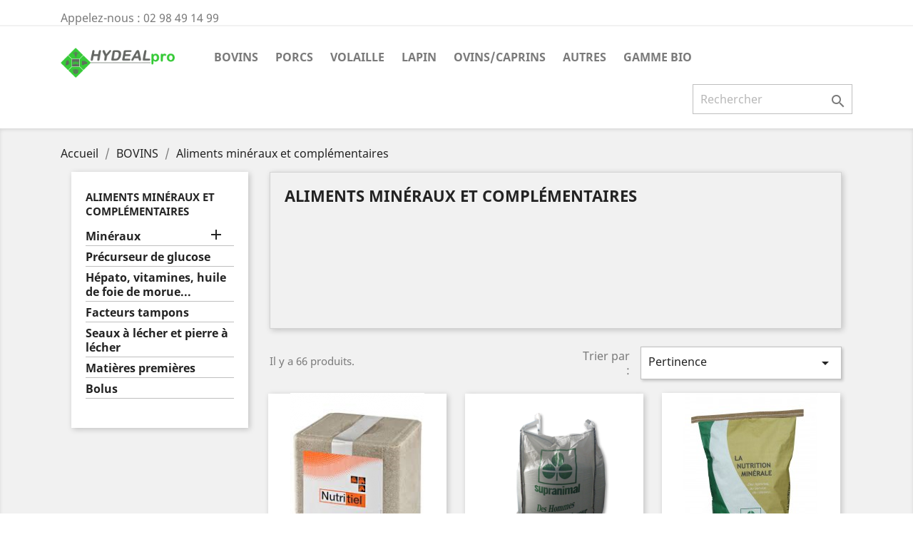

--- FILE ---
content_type: text/html; charset=utf-8
request_url: https://hydealpro.fr/36-aliments-mineraux-et-complementaires
body_size: 10817
content:
<!doctype html>
<html lang="fr">

  <head>
    
      
  <meta charset="utf-8">


  <meta http-equiv="x-ua-compatible" content="ie=edge">



  <title>Aliments minéraux et complémentaires</title>
  <meta name="description" content="">
  <meta name="keywords" content="">
        <link rel="canonical" href="https://hydealpro.fr/36-aliments-mineraux-et-complementaires">
    
                  <link rel="alternate" href="https://hydealpro.fr/36-aliments-mineraux-et-complementaires" hreflang="fr">
        



  <meta name="viewport" content="width=device-width, initial-scale=1">



  <link rel="icon" type="image/vnd.microsoft.icon" href="/img/favicon.ico?1595603155">
  <link rel="shortcut icon" type="image/x-icon" href="/img/favicon.ico?1595603155">



    <link rel="stylesheet" href="https://hydealpro.fr/themes/classic/assets/css/theme.css" type="text/css" media="all">
  <link rel="stylesheet" href="https://hydealpro.fr/modules/blockreassurance/views/dist/front.css" type="text/css" media="all">
  <link rel="stylesheet" href="https://hydealpro.fr/modules/ps_facetedsearch/views/dist/front.css" type="text/css" media="all">
  <link rel="stylesheet" href="https://hydealpro.fr/js/jquery/ui/themes/base/minified/jquery-ui.min.css" type="text/css" media="all">
  <link rel="stylesheet" href="https://hydealpro.fr/js/jquery/ui/themes/base/minified/jquery.ui.theme.min.css" type="text/css" media="all">
  <link rel="stylesheet" href="https://hydealpro.fr/modules/ps_imageslider/css/homeslider.css" type="text/css" media="all">
  <link rel="stylesheet" href="https://hydealpro.fr/themes/classic/assets/css/custom.css" type="text/css" media="all">




  

  <script type="text/javascript">
        var prestashop = {"cart":{"products":[],"totals":{"total":{"type":"total","label":"Total","amount":0,"value":"0,00\u00a0\u20ac"},"total_including_tax":{"type":"total","label":"Total TTC","amount":0,"value":"0,00\u00a0\u20ac"},"total_excluding_tax":{"type":"total","label":"Total HT :","amount":0,"value":"0,00\u00a0\u20ac"}},"subtotals":{"products":{"type":"products","label":"Sous-total","amount":0,"value":"0,00\u00a0\u20ac"},"discounts":null,"shipping":{"type":"shipping","label":"Livraison","amount":0,"value":"gratuit"},"tax":null},"products_count":0,"summary_string":"0 articles","vouchers":{"allowed":0,"added":[]},"discounts":[],"minimalPurchase":0,"minimalPurchaseRequired":""},"currency":{"name":"Euro","iso_code":"EUR","iso_code_num":"978","sign":"\u20ac"},"customer":{"lastname":null,"firstname":null,"email":null,"birthday":null,"newsletter":null,"newsletter_date_add":null,"optin":null,"website":null,"company":null,"siret":null,"ape":null,"is_logged":false,"gender":{"type":null,"name":null},"addresses":[]},"language":{"name":"Fran\u00e7ais (French)","iso_code":"fr","locale":"fr-FR","language_code":"fr","is_rtl":"0","date_format_lite":"d\/m\/Y","date_format_full":"d\/m\/Y H:i:s","id":1},"page":{"title":"","canonical":"https:\/\/hydealpro.fr\/36-aliments-mineraux-et-complementaires","meta":{"title":"Aliments min\u00e9raux et compl\u00e9mentaires","description":"","keywords":"","robots":"index"},"page_name":"category","body_classes":{"lang-fr":true,"lang-rtl":false,"country-FR":true,"currency-EUR":true,"layout-left-column":true,"page-category":true,"tax-display-enabled":true,"category-id-36":true,"category-Aliments min\u00e9raux et compl\u00e9mentaires":true,"category-id-parent-32":true,"category-depth-level-3":true},"admin_notifications":[]},"shop":{"name":"Hydealpro","logo":"\/img\/hydealpro-logo-1595603124.jpg","stores_icon":"\/img\/logo_stores.png","favicon":"\/img\/favicon.ico"},"urls":{"base_url":"https:\/\/hydealpro.fr\/","current_url":"https:\/\/hydealpro.fr\/36-aliments-mineraux-et-complementaires","shop_domain_url":"https:\/\/hydealpro.fr","img_ps_url":"https:\/\/hydealpro.fr\/img\/","img_cat_url":"https:\/\/hydealpro.fr\/img\/c\/","img_lang_url":"https:\/\/hydealpro.fr\/img\/l\/","img_prod_url":"https:\/\/hydealpro.fr\/img\/p\/","img_manu_url":"https:\/\/hydealpro.fr\/img\/m\/","img_sup_url":"https:\/\/hydealpro.fr\/img\/su\/","img_ship_url":"https:\/\/hydealpro.fr\/img\/s\/","img_store_url":"https:\/\/hydealpro.fr\/img\/st\/","img_col_url":"https:\/\/hydealpro.fr\/img\/co\/","img_url":"https:\/\/hydealpro.fr\/themes\/classic\/assets\/img\/","css_url":"https:\/\/hydealpro.fr\/themes\/classic\/assets\/css\/","js_url":"https:\/\/hydealpro.fr\/themes\/classic\/assets\/js\/","pic_url":"https:\/\/hydealpro.fr\/upload\/","pages":{"address":"https:\/\/hydealpro.fr\/adresse","addresses":"https:\/\/hydealpro.fr\/adresses","authentication":"https:\/\/hydealpro.fr\/connexion","cart":"https:\/\/hydealpro.fr\/panier","category":"https:\/\/hydealpro.fr\/index.php?controller=category","cms":"https:\/\/hydealpro.fr\/index.php?controller=cms","contact":"https:\/\/hydealpro.fr\/nous-contacter","discount":"https:\/\/hydealpro.fr\/reduction","guest_tracking":"https:\/\/hydealpro.fr\/suivi-commande-invite","history":"https:\/\/hydealpro.fr\/historique-commandes","identity":"https:\/\/hydealpro.fr\/identite","index":"https:\/\/hydealpro.fr\/","my_account":"https:\/\/hydealpro.fr\/mon-compte","order_confirmation":"https:\/\/hydealpro.fr\/confirmation-commande","order_detail":"https:\/\/hydealpro.fr\/index.php?controller=order-detail","order_follow":"https:\/\/hydealpro.fr\/suivi-commande","order":"https:\/\/hydealpro.fr\/commande","order_return":"https:\/\/hydealpro.fr\/index.php?controller=order-return","order_slip":"https:\/\/hydealpro.fr\/avoirs","pagenotfound":"https:\/\/hydealpro.fr\/page-introuvable","password":"https:\/\/hydealpro.fr\/recuperation-mot-de-passe","pdf_invoice":"https:\/\/hydealpro.fr\/index.php?controller=pdf-invoice","pdf_order_return":"https:\/\/hydealpro.fr\/index.php?controller=pdf-order-return","pdf_order_slip":"https:\/\/hydealpro.fr\/index.php?controller=pdf-order-slip","prices_drop":"https:\/\/hydealpro.fr\/promotions","product":"https:\/\/hydealpro.fr\/index.php?controller=product","search":"https:\/\/hydealpro.fr\/recherche","sitemap":"https:\/\/hydealpro.fr\/plan du site","stores":"https:\/\/hydealpro.fr\/magasins","supplier":"https:\/\/hydealpro.fr\/fournisseur","register":"https:\/\/hydealpro.fr\/connexion?create_account=1","order_login":"https:\/\/hydealpro.fr\/commande?login=1"},"alternative_langs":{"fr":"https:\/\/hydealpro.fr\/36-aliments-mineraux-et-complementaires"},"theme_assets":"\/themes\/classic\/assets\/","actions":{"logout":"https:\/\/hydealpro.fr\/?mylogout="},"no_picture_image":{"bySize":{"small_default":{"url":"https:\/\/hydealpro.fr\/img\/p\/fr-default-small_default.jpg","width":98,"height":98},"cart_default":{"url":"https:\/\/hydealpro.fr\/img\/p\/fr-default-cart_default.jpg","width":125,"height":125},"home_default":{"url":"https:\/\/hydealpro.fr\/img\/p\/fr-default-home_default.jpg","width":250,"height":250},"medium_default":{"url":"https:\/\/hydealpro.fr\/img\/p\/fr-default-medium_default.jpg","width":452,"height":452},"large_default":{"url":"https:\/\/hydealpro.fr\/img\/p\/fr-default-large_default.jpg","width":800,"height":800}},"small":{"url":"https:\/\/hydealpro.fr\/img\/p\/fr-default-small_default.jpg","width":98,"height":98},"medium":{"url":"https:\/\/hydealpro.fr\/img\/p\/fr-default-home_default.jpg","width":250,"height":250},"large":{"url":"https:\/\/hydealpro.fr\/img\/p\/fr-default-large_default.jpg","width":800,"height":800},"legend":""}},"configuration":{"display_taxes_label":true,"display_prices_tax_incl":true,"is_catalog":true,"show_prices":true,"opt_in":{"partner":true},"quantity_discount":{"type":"discount","label":"Remise"},"voucher_enabled":0,"return_enabled":0},"field_required":[],"breadcrumb":{"links":[{"title":"Accueil","url":"https:\/\/hydealpro.fr\/"},{"title":"BOVINS","url":"https:\/\/hydealpro.fr\/32-bovins"},{"title":"Aliments min\u00e9raux et compl\u00e9mentaires","url":"https:\/\/hydealpro.fr\/36-aliments-mineraux-et-complementaires"}],"count":3},"link":{"protocol_link":"https:\/\/","protocol_content":"https:\/\/"},"time":1768889863,"static_token":"aaf3d103779c578b0a9252c75d2b1e5e","token":"27745573f74f51f1c6fcba010cea33c5"};
        var psemailsubscription_subscription = "https:\/\/hydealpro.fr\/module\/ps_emailsubscription\/subscription";
        var psr_icon_color = "#F19D76";
      </script>



  <!-- emarketing start -->


<!-- emarketing end -->
<script type="text/javascript">
	(window.gaDevIds=window.gaDevIds||[]).push('d6YPbH');
	(function(i,s,o,g,r,a,m){i['GoogleAnalyticsObject']=r;i[r]=i[r]||function(){
	(i[r].q=i[r].q||[]).push(arguments)},i[r].l=1*new Date();a=s.createElement(o),
	m=s.getElementsByTagName(o)[0];a.async=1;a.src=g;m.parentNode.insertBefore(a,m)
	})(window,document,'script','https://www.google-analytics.com/analytics.js','ga');

            ga('create', 'UA-24101223-2', 'auto');
                    ga('set', 'anonymizeIp', true);
                ga('send', 'pageview');
    
    ga('require', 'ec');
</script>





    
  </head>

  <body id="category" class="lang-fr country-fr currency-eur layout-left-column page-category tax-display-enabled category-id-36 category-aliments-mineraux-et-complementaires category-id-parent-32 category-depth-level-3">

    
      
    

    <main>
      
              

      <header id="header">
        
          
  <div class="header-banner">
    
  </div>



  <nav class="header-nav">
    <div class="container">
      <div class="row">
        <div class="hidden-sm-down">
          <div class="col-md-5 col-xs-12">
            <div id="_desktop_contact_link">
  <div id="contact-link">
                Appelez-nous : <span>02 98 49 14 99</span>
      </div>
</div>

          </div>
          <div class="col-md-7 right-nav">
              <div id="_desktop_user_info">
  <div class="user-info">
          <a
        href="https://hydealpro.fr/mon-compte"
        title="Identifiez-vous"
        rel="nofollow"
      >
        <i class="material-icons">&#xE7FF;</i>
        <span class="hidden-sm-down">Connexion</span>
      </a>
      </div>
</div>

          </div>
        </div>
        <div class="hidden-md-up text-sm-center mobile">
          <div class="float-xs-left" id="menu-icon">
            <i class="material-icons d-inline">&#xE5D2;</i>
          </div>
          <div class="float-xs-right" id="_mobile_cart"></div>
          <div class="float-xs-right" id="_mobile_user_info"></div>
          <div class="top-logo" id="_mobile_logo"></div>
          <div class="clearfix"></div>
        </div>
      </div>
    </div>
  </nav>



  <div class="header-top">
    <div class="container">
       <div class="row">
        <div class="col-md-2 hidden-sm-down" id="_desktop_logo">
                            <a href="https://hydealpro.fr/">
                  <img class="logo img-responsive" src="/img/hydealpro-logo-1595603124.jpg" alt="Hydealpro">
                </a>
                    </div>
        <div class="col-md-10 col-sm-12 position-static">
          

<div class="menu js-top-menu position-static hidden-sm-down" id="_desktop_top_menu">
    
          <ul class="top-menu" id="top-menu" data-depth="0">
                    <li class="category" id="category-32">
                          <a
                class="dropdown-item"
                href="https://hydealpro.fr/32-bovins" data-depth="0"
                              >
                                                                      <span class="float-xs-right hidden-md-up">
                    <span data-target="#top_sub_menu_52013" data-toggle="collapse" class="navbar-toggler collapse-icons">
                      <i class="material-icons add">&#xE313;</i>
                      <i class="material-icons remove">&#xE316;</i>
                    </span>
                  </span>
                                BOVINS
              </a>
                            <div  class="popover sub-menu js-sub-menu collapse" id="top_sub_menu_52013">
                
          <ul class="top-menu"  data-depth="1">
                    <li class="category" id="category-21">
                          <a
                class="dropdown-item dropdown-submenu"
                href="https://hydealpro.fr/21-hygiene" data-depth="1"
                              >
                                                                      <span class="float-xs-right hidden-md-up">
                    <span data-target="#top_sub_menu_94314" data-toggle="collapse" class="navbar-toggler collapse-icons">
                      <i class="material-icons add">&#xE313;</i>
                      <i class="material-icons remove">&#xE316;</i>
                    </span>
                  </span>
                                Hygiène
              </a>
                            <div  class="collapse" id="top_sub_menu_94314">
                
          <ul class="top-menu"  data-depth="2">
                    <li class="category" id="category-20">
                          <a
                class="dropdown-item"
                href="https://hydealpro.fr/20-hygiene-des-mains" data-depth="2"
                              >
                                Hygiène des mains
              </a>
                          </li>
                    <li class="category" id="category-30">
                          <a
                class="dropdown-item"
                href="https://hydealpro.fr/30-trayons-avant-et-apres-traite" data-depth="2"
                              >
                                Trayons avant et après traite
              </a>
                          </li>
                    <li class="category" id="category-38">
                          <a
                class="dropdown-item"
                href="https://hydealpro.fr/38-machine-et-robot-de-traite" data-depth="2"
                              >
                                Machine et robot de traite
              </a>
                          </li>
                    <li class="category" id="category-50">
                          <a
                class="dropdown-item"
                href="https://hydealpro.fr/50-hygiene-et-desinfection-des-batiments" data-depth="2"
                              >
                                Hygiène et désinfection des bâtiments
              </a>
                          </li>
                    <li class="category" id="category-22">
                          <a
                class="dropdown-item"
                href="https://hydealpro.fr/22-assechants" data-depth="2"
                              >
                                Asséchants
              </a>
                          </li>
              </ul>
    
              </div>
                          </li>
                    <li class="category current " id="category-36">
                          <a
                class="dropdown-item dropdown-submenu"
                href="https://hydealpro.fr/36-aliments-mineraux-et-complementaires" data-depth="1"
                              >
                                                                      <span class="float-xs-right hidden-md-up">
                    <span data-target="#top_sub_menu_39847" data-toggle="collapse" class="navbar-toggler collapse-icons">
                      <i class="material-icons add">&#xE313;</i>
                      <i class="material-icons remove">&#xE316;</i>
                    </span>
                  </span>
                                Aliments minéraux et complémentaires
              </a>
                            <div  class="collapse" id="top_sub_menu_39847">
                
          <ul class="top-menu"  data-depth="2">
                    <li class="category" id="category-24">
                          <a
                class="dropdown-item"
                href="https://hydealpro.fr/24-mineraux" data-depth="2"
                              >
                                                                      <span class="float-xs-right hidden-md-up">
                    <span data-target="#top_sub_menu_66864" data-toggle="collapse" class="navbar-toggler collapse-icons">
                      <i class="material-icons add">&#xE313;</i>
                      <i class="material-icons remove">&#xE316;</i>
                    </span>
                  </span>
                                Minéraux
              </a>
                            <div  class="collapse" id="top_sub_menu_66864">
                
          <ul class="top-menu"  data-depth="3">
                    <li class="category" id="category-132">
                          <a
                class="dropdown-item"
                href="https://hydealpro.fr/132-gamme-eco" data-depth="3"
                              >
                                Gamme ECO
              </a>
                          </li>
                    <li class="category" id="category-133">
                          <a
                class="dropdown-item"
                href="https://hydealpro.fr/133-gamme-hp" data-depth="3"
                              >
                                Gamme HP
              </a>
                          </li>
                    <li class="category" id="category-134">
                          <a
                class="dropdown-item"
                href="https://hydealpro.fr/134-gamme-perf" data-depth="3"
                              >
                                Gamme PERF
              </a>
                          </li>
              </ul>
    
              </div>
                          </li>
                    <li class="category" id="category-44">
                          <a
                class="dropdown-item"
                href="https://hydealpro.fr/44-precurseur-de-glucose" data-depth="2"
                              >
                                Précurseur de glucose
              </a>
                          </li>
                    <li class="category" id="category-12">
                          <a
                class="dropdown-item"
                href="https://hydealpro.fr/12-hepato-vitamines-huile-de-foie-de-morue" data-depth="2"
                              >
                                Hépato, vitamines, huile de foie de morue...
              </a>
                          </li>
                    <li class="category" id="category-17">
                          <a
                class="dropdown-item"
                href="https://hydealpro.fr/17-facteurs-tampons" data-depth="2"
                              >
                                Facteurs tampons
              </a>
                          </li>
                    <li class="category" id="category-15">
                          <a
                class="dropdown-item"
                href="https://hydealpro.fr/15-seaux-a-lecher-et-pierre-a-lecher" data-depth="2"
                              >
                                Seaux à lécher et pierre à lécher
              </a>
                          </li>
                    <li class="category" id="category-29">
                          <a
                class="dropdown-item"
                href="https://hydealpro.fr/29-matieres-premieres" data-depth="2"
                              >
                                Matières premières
              </a>
                          </li>
                    <li class="category" id="category-27">
                          <a
                class="dropdown-item"
                href="https://hydealpro.fr/27-bolus" data-depth="2"
                              >
                                Bolus
              </a>
                          </li>
              </ul>
    
              </div>
                          </li>
                    <li class="category" id="category-99">
                          <a
                class="dropdown-item dropdown-submenu"
                href="https://hydealpro.fr/99-veau" data-depth="1"
                              >
                                Veau
              </a>
                          </li>
                    <li class="category" id="category-11">
                          <a
                class="dropdown-item dropdown-submenu"
                href="https://hydealpro.fr/11-soutien-des-defenses-naturelles" data-depth="1"
                              >
                                Soutien des défenses naturelles
              </a>
                          </li>
                    <li class="category" id="category-33">
                          <a
                class="dropdown-item dropdown-submenu"
                href="https://hydealpro.fr/33-traitement-de-l-eau" data-depth="1"
                              >
                                Traitement de l&#039;eau
              </a>
                          </li>
                    <li class="category" id="category-41">
                          <a
                class="dropdown-item dropdown-submenu"
                href="https://hydealpro.fr/41-soin-des-animaux" data-depth="1"
                              >
                                Soin des animaux
              </a>
                          </li>
                    <li class="category" id="category-18">
                          <a
                class="dropdown-item dropdown-submenu"
                href="https://hydealpro.fr/18-insecticideslarvicides" data-depth="1"
                              >
                                Insecticides/Larvicides
              </a>
                          </li>
              </ul>
    
              </div>
                          </li>
                    <li class="category" id="category-94">
                          <a
                class="dropdown-item"
                href="https://hydealpro.fr/94-porcs" data-depth="0"
                              >
                                                                      <span class="float-xs-right hidden-md-up">
                    <span data-target="#top_sub_menu_84066" data-toggle="collapse" class="navbar-toggler collapse-icons">
                      <i class="material-icons add">&#xE313;</i>
                      <i class="material-icons remove">&#xE316;</i>
                    </span>
                  </span>
                                PORCS
              </a>
                            <div  class="popover sub-menu js-sub-menu collapse" id="top_sub_menu_84066">
                
          <ul class="top-menu"  data-depth="1">
                    <li class="category" id="category-57">
                          <a
                class="dropdown-item dropdown-submenu"
                href="https://hydealpro.fr/57-soins-des-animaux" data-depth="1"
                              >
                                Soins des animaux
              </a>
                          </li>
                    <li class="category" id="category-105">
                          <a
                class="dropdown-item dropdown-submenu"
                href="https://hydealpro.fr/105-hygiene-et-desinfection-des-batiments" data-depth="1"
                              >
                                Hygiène et désinfection des bâtiments
              </a>
                          </li>
                    <li class="category" id="category-106">
                          <a
                class="dropdown-item dropdown-submenu"
                href="https://hydealpro.fr/106-soutien-des-defenses-naturelles" data-depth="1"
                              >
                                Soutien des défenses naturelles
              </a>
                          </li>
                    <li class="category" id="category-107">
                          <a
                class="dropdown-item dropdown-submenu"
                href="https://hydealpro.fr/107-vitamines-hepato" data-depth="1"
                              >
                                Vitamines, hépato
              </a>
                          </li>
                    <li class="category" id="category-108">
                          <a
                class="dropdown-item dropdown-submenu"
                href="https://hydealpro.fr/108-traitement-de-l-eau" data-depth="1"
                              >
                                Traitement de l&#039;eau
              </a>
                          </li>
                    <li class="category" id="category-109">
                          <a
                class="dropdown-item dropdown-submenu"
                href="https://hydealpro.fr/109-insecticideslarvicides" data-depth="1"
                              >
                                Insecticides/Larvicides
              </a>
                          </li>
                    <li class="category" id="category-119">
                          <a
                class="dropdown-item dropdown-submenu"
                href="https://hydealpro.fr/119-assechants" data-depth="1"
                              >
                                Asséchants
              </a>
                          </li>
              </ul>
    
              </div>
                          </li>
                    <li class="category" id="category-37">
                          <a
                class="dropdown-item"
                href="https://hydealpro.fr/37-volaille" data-depth="0"
                              >
                                                                      <span class="float-xs-right hidden-md-up">
                    <span data-target="#top_sub_menu_39981" data-toggle="collapse" class="navbar-toggler collapse-icons">
                      <i class="material-icons add">&#xE313;</i>
                      <i class="material-icons remove">&#xE316;</i>
                    </span>
                  </span>
                                VOLAILLE
              </a>
                            <div  class="popover sub-menu js-sub-menu collapse" id="top_sub_menu_39981">
                
          <ul class="top-menu"  data-depth="1">
                    <li class="category" id="category-100">
                          <a
                class="dropdown-item dropdown-submenu"
                href="https://hydealpro.fr/100-hygiene-et-desinfection-des-batiments" data-depth="1"
                              >
                                Hygiène et désinfection des bâtiments
              </a>
                          </li>
                    <li class="category" id="category-101">
                          <a
                class="dropdown-item dropdown-submenu"
                href="https://hydealpro.fr/101-insecticideslarvicides" data-depth="1"
                              >
                                Insecticides/Larvicides
              </a>
                          </li>
                    <li class="category" id="category-102">
                          <a
                class="dropdown-item dropdown-submenu"
                href="https://hydealpro.fr/102-soutien-des-defenses-naturelles" data-depth="1"
                              >
                                Soutien des défenses naturelles
              </a>
                          </li>
                    <li class="category" id="category-103">
                          <a
                class="dropdown-item dropdown-submenu"
                href="https://hydealpro.fr/103-vitamines-rehydratant" data-depth="1"
                              >
                                Vitamines, réhydratant...
              </a>
                          </li>
                    <li class="category" id="category-104">
                          <a
                class="dropdown-item dropdown-submenu"
                href="https://hydealpro.fr/104-traitement-de-l-eau" data-depth="1"
                              >
                                Traitement de l&#039;eau
              </a>
                          </li>
              </ul>
    
              </div>
                          </li>
                    <li class="category" id="category-95">
                          <a
                class="dropdown-item"
                href="https://hydealpro.fr/95-lapin" data-depth="0"
                              >
                                                                      <span class="float-xs-right hidden-md-up">
                    <span data-target="#top_sub_menu_49318" data-toggle="collapse" class="navbar-toggler collapse-icons">
                      <i class="material-icons add">&#xE313;</i>
                      <i class="material-icons remove">&#xE316;</i>
                    </span>
                  </span>
                                LAPIN
              </a>
                            <div  class="popover sub-menu js-sub-menu collapse" id="top_sub_menu_49318">
                
          <ul class="top-menu"  data-depth="1">
                    <li class="category" id="category-110">
                          <a
                class="dropdown-item dropdown-submenu"
                href="https://hydealpro.fr/110-hygiene-et-desinfection-des-batiments" data-depth="1"
                              >
                                Hygiène et désinfection des bâtiments
              </a>
                          </li>
                    <li class="category" id="category-111">
                          <a
                class="dropdown-item dropdown-submenu"
                href="https://hydealpro.fr/111-soutien-des-defenses-naturelles" data-depth="1"
                              >
                                Soutien des défenses naturelles
              </a>
                          </li>
                    <li class="category" id="category-112">
                          <a
                class="dropdown-item dropdown-submenu"
                href="https://hydealpro.fr/112-soin-des-animaux" data-depth="1"
                              >
                                Soin des animaux
              </a>
                          </li>
                    <li class="category" id="category-113">
                          <a
                class="dropdown-item dropdown-submenu"
                href="https://hydealpro.fr/113-traitement-de-l-eau" data-depth="1"
                              >
                                Traitement de l&#039;eau
              </a>
                          </li>
                    <li class="category" id="category-114">
                          <a
                class="dropdown-item dropdown-submenu"
                href="https://hydealpro.fr/114-insecticideslarvicides" data-depth="1"
                              >
                                Insecticides/Larvicides
              </a>
                          </li>
              </ul>
    
              </div>
                          </li>
                    <li class="category" id="category-96">
                          <a
                class="dropdown-item"
                href="https://hydealpro.fr/96-ovinscaprins" data-depth="0"
                              >
                                                                      <span class="float-xs-right hidden-md-up">
                    <span data-target="#top_sub_menu_22219" data-toggle="collapse" class="navbar-toggler collapse-icons">
                      <i class="material-icons add">&#xE313;</i>
                      <i class="material-icons remove">&#xE316;</i>
                    </span>
                  </span>
                                OVINS/CAPRINS
              </a>
                            <div  class="popover sub-menu js-sub-menu collapse" id="top_sub_menu_22219">
                
          <ul class="top-menu"  data-depth="1">
                    <li class="category" id="category-121">
                          <a
                class="dropdown-item dropdown-submenu"
                href="https://hydealpro.fr/121-hygiene-de-traite-avant-traite-et-apres-traite" data-depth="1"
                              >
                                Hygiène de traite avant traite et après traite
              </a>
                          </li>
                    <li class="category" id="category-115">
                          <a
                class="dropdown-item dropdown-submenu"
                href="https://hydealpro.fr/115-hygiene-et-desinfection-des-batiments" data-depth="1"
                              >
                                Hygiène et désinfection des bâtiments
              </a>
                          </li>
                    <li class="category" id="category-116">
                          <a
                class="dropdown-item dropdown-submenu"
                href="https://hydealpro.fr/116-soutien-des-defenses-naturelles" data-depth="1"
                              >
                                Soutien des défenses naturelles
              </a>
                          </li>
                    <li class="category" id="category-117">
                          <a
                class="dropdown-item dropdown-submenu"
                href="https://hydealpro.fr/117-insecticideslarvicides" data-depth="1"
                              >
                                Insecticides/Larvicides
              </a>
                          </li>
                    <li class="category" id="category-118">
                          <a
                class="dropdown-item dropdown-submenu"
                href="https://hydealpro.fr/118-seaux-a-lecher-et-pierre-a-lecher" data-depth="1"
                              >
                                Seaux à lécher et pierre à lécher
              </a>
                          </li>
                    <li class="category" id="category-120">
                          <a
                class="dropdown-item dropdown-submenu"
                href="https://hydealpro.fr/120-traitement-de-l-eau" data-depth="1"
                              >
                                Traitement de l&#039;eau
              </a>
                          </li>
              </ul>
    
              </div>
                          </li>
                    <li class="category" id="category-97">
                          <a
                class="dropdown-item"
                href="https://hydealpro.fr/97-autres" data-depth="0"
                              >
                                                                      <span class="float-xs-right hidden-md-up">
                    <span data-target="#top_sub_menu_8663" data-toggle="collapse" class="navbar-toggler collapse-icons">
                      <i class="material-icons add">&#xE313;</i>
                      <i class="material-icons remove">&#xE316;</i>
                    </span>
                  </span>
                                AUTRES
              </a>
                            <div  class="popover sub-menu js-sub-menu collapse" id="top_sub_menu_8663">
                
          <ul class="top-menu"  data-depth="1">
                    <li class="category" id="category-10">
                          <a
                class="dropdown-item dropdown-submenu"
                href="https://hydealpro.fr/10-huiles" data-depth="1"
                              >
                                Huiles
              </a>
                          </li>
                    <li class="category" id="category-26">
                          <a
                class="dropdown-item dropdown-submenu"
                href="https://hydealpro.fr/26-dalles-et-toitures" data-depth="1"
                              >
                                dalles et toitures
              </a>
                          </li>
                    <li class="category" id="category-42">
                          <a
                class="dropdown-item dropdown-submenu"
                href="https://hydealpro.fr/42-materiel" data-depth="1"
                              >
                                Matériel
              </a>
                          </li>
                    <li class="category" id="category-63">
                          <a
                class="dropdown-item dropdown-submenu"
                href="https://hydealpro.fr/63-graisses" data-depth="1"
                              >
                                Graisses
              </a>
                          </li>
                    <li class="category" id="category-131">
                          <a
                class="dropdown-item dropdown-submenu"
                href="https://hydealpro.fr/131-conservateurs" data-depth="1"
                              >
                                Conservateurs
              </a>
                          </li>
              </ul>
    
              </div>
                          </li>
                    <li class="category" id="category-98">
                          <a
                class="dropdown-item"
                href="https://hydealpro.fr/98-gamme-bio" data-depth="0"
                              >
                                                                      <span class="float-xs-right hidden-md-up">
                    <span data-target="#top_sub_menu_11900" data-toggle="collapse" class="navbar-toggler collapse-icons">
                      <i class="material-icons add">&#xE313;</i>
                      <i class="material-icons remove">&#xE316;</i>
                    </span>
                  </span>
                                GAMME BIO
              </a>
                            <div  class="popover sub-menu js-sub-menu collapse" id="top_sub_menu_11900">
                
          <ul class="top-menu"  data-depth="1">
                    <li class="category" id="category-122">
                          <a
                class="dropdown-item dropdown-submenu"
                href="https://hydealpro.fr/122-hygiene-et-desinfection-des-batiments" data-depth="1"
                              >
                                Hygiène et désinfection des bâtiments
              </a>
                          </li>
                    <li class="category" id="category-123">
                          <a
                class="dropdown-item dropdown-submenu"
                href="https://hydealpro.fr/123-hygiene-de-traite-avant-traite-et-apres-traite" data-depth="1"
                              >
                                Hygiène de traite avant traite et après traite
              </a>
                          </li>
                    <li class="category" id="category-124">
                          <a
                class="dropdown-item dropdown-submenu"
                href="https://hydealpro.fr/124-soutien-des-defenses-naturelles" data-depth="1"
                              >
                                Soutien des défenses naturelles
              </a>
                          </li>
                    <li class="category" id="category-126">
                          <a
                class="dropdown-item dropdown-submenu"
                href="https://hydealpro.fr/126-traitement-de-l-eau" data-depth="1"
                              >
                                Traitement de l&#039;eau
              </a>
                          </li>
                    <li class="category" id="category-127">
                          <a
                class="dropdown-item dropdown-submenu"
                href="https://hydealpro.fr/127-aliments-mineraux-et-complementaires" data-depth="1"
                              >
                                                                      <span class="float-xs-right hidden-md-up">
                    <span data-target="#top_sub_menu_13124" data-toggle="collapse" class="navbar-toggler collapse-icons">
                      <i class="material-icons add">&#xE313;</i>
                      <i class="material-icons remove">&#xE316;</i>
                    </span>
                  </span>
                                Aliments minéraux et complémentaires
              </a>
                            <div  class="collapse" id="top_sub_menu_13124">
                
          <ul class="top-menu"  data-depth="2">
                    <li class="category" id="category-125">
                          <a
                class="dropdown-item"
                href="https://hydealpro.fr/125-seaux-a-lecher-et-pierre-a-lecher" data-depth="2"
                              >
                                Seaux à lécher et pierre à lécher
              </a>
                          </li>
                    <li class="category" id="category-128">
                          <a
                class="dropdown-item"
                href="https://hydealpro.fr/128-mineraux" data-depth="2"
                              >
                                minéraux
              </a>
                          </li>
                    <li class="category" id="category-129">
                          <a
                class="dropdown-item"
                href="https://hydealpro.fr/129-matieres-premieres" data-depth="2"
                              >
                                Matières premières
              </a>
                          </li>
                    <li class="category" id="category-130">
                          <a
                class="dropdown-item"
                href="https://hydealpro.fr/130-huile-de-foie-de-morue-hepato" data-depth="2"
                              >
                                huile de foie de morue, hépato
              </a>
                          </li>
              </ul>
    
              </div>
                          </li>
              </ul>
    
              </div>
                          </li>
              </ul>
    
    <div class="clearfix"></div>
</div>
<!-- Block search module TOP -->
<div id="search_widget" class="search-widget" data-search-controller-url="//hydealpro.fr/recherche">
	<form method="get" action="//hydealpro.fr/recherche">
		<input type="hidden" name="controller" value="search">
		<input type="text" name="s" value="" placeholder="Rechercher" aria-label="Rechercher">
		<button type="submit">
			<i class="material-icons search">&#xE8B6;</i>
      <span class="hidden-xl-down">Rechercher</span>
		</button>
	</form>
</div>
<!-- /Block search module TOP -->

          <div class="clearfix"></div>
        </div>
      </div>
      <div id="mobile_top_menu_wrapper" class="row hidden-md-up" style="display:none;">
        <div class="js-top-menu mobile" id="_mobile_top_menu"></div>
        <div class="js-top-menu-bottom">
          <div id="_mobile_currency_selector"></div>
          <div id="_mobile_language_selector"></div>
          <div id="_mobile_contact_link"></div>
        </div>
      </div>
    </div>
  </div>
  

        
      </header>

      
        
<aside id="notifications">
  <div class="container">
    
    
    
      </div>
</aside>
      

      <section id="wrapper">
        
        <div class="container">
          
            <nav data-depth="3" class="breadcrumb hidden-sm-down">
  <ol itemscope itemtype="http://schema.org/BreadcrumbList">
    
              
          <li itemprop="itemListElement" itemscope itemtype="http://schema.org/ListItem">
            <a itemprop="item" href="https://hydealpro.fr/">
              <span itemprop="name">Accueil</span>
            </a>
            <meta itemprop="position" content="1">
          </li>
        
              
          <li itemprop="itemListElement" itemscope itemtype="http://schema.org/ListItem">
            <a itemprop="item" href="https://hydealpro.fr/32-bovins">
              <span itemprop="name">BOVINS</span>
            </a>
            <meta itemprop="position" content="2">
          </li>
        
              
          <li itemprop="itemListElement" itemscope itemtype="http://schema.org/ListItem">
            <a itemprop="item" href="https://hydealpro.fr/36-aliments-mineraux-et-complementaires">
              <span itemprop="name">Aliments minéraux et complémentaires</span>
            </a>
            <meta itemprop="position" content="3">
          </li>
        
          
  </ol>
</nav>
          

          
            <div id="left-column" class="col-xs-12 col-sm-4 col-md-3">
                              

<div class="block-categories hidden-sm-down">
  <ul class="category-top-menu">
    <li><a class="text-uppercase h6" href="https://hydealpro.fr/36-aliments-mineraux-et-complementaires">Aliments minéraux et complémentaires</a></li>
    <li>
  <ul class="category-sub-menu"><li data-depth="0"><a href="https://hydealpro.fr/24-mineraux">Minéraux</a><div class="navbar-toggler collapse-icons" data-toggle="collapse" data-target="#exCollapsingNavbar24"><i class="material-icons add">&#xE145;</i><i class="material-icons remove">&#xE15B;</i></div><div class="collapse" id="exCollapsingNavbar24">
  <ul class="category-sub-menu"><li data-depth="1"><a class="category-sub-link" href="https://hydealpro.fr/132-gamme-eco">Gamme ECO</a></li><li data-depth="1"><a class="category-sub-link" href="https://hydealpro.fr/133-gamme-hp">Gamme HP</a></li><li data-depth="1"><a class="category-sub-link" href="https://hydealpro.fr/134-gamme-perf">Gamme PERF</a></li></ul></div></li><li data-depth="0"><a href="https://hydealpro.fr/44-precurseur-de-glucose">Précurseur de glucose</a></li><li data-depth="0"><a href="https://hydealpro.fr/12-hepato-vitamines-huile-de-foie-de-morue">Hépato, vitamines, huile de foie de morue...</a></li><li data-depth="0"><a href="https://hydealpro.fr/17-facteurs-tampons">Facteurs tampons</a></li><li data-depth="0"><a href="https://hydealpro.fr/15-seaux-a-lecher-et-pierre-a-lecher">Seaux à lécher et pierre à lécher</a></li><li data-depth="0"><a href="https://hydealpro.fr/29-matieres-premieres">Matières premières</a></li><li data-depth="0"><a href="https://hydealpro.fr/27-bolus">Bolus</a></li></ul></li>
  </ul>
</div>
<div id="search_filters_wrapper" class="hidden-sm-down">
  <div id="search_filter_controls" class="hidden-md-up">
      <span id="_mobile_search_filters_clear_all"></span>
      <button class="btn btn-secondary ok">
        <i class="material-icons rtl-no-flip">&#xE876;</i>
        ok
      </button>
  </div>
  
</div>

                          </div>
          

          
  <div id="content-wrapper" class="left-column col-xs-12 col-sm-8 col-md-9">
    
    
  <section id="main">

    
    <div id="js-product-list-header">
    

<div class="block-category card card-block" style="background:url('') center -50% no-repeat;">


            <h1 class="h1">Aliments minéraux et complémentaires</h1>
            <div class="block-category-inner">
                              <!--   -->
            </div>
        </div>
    </div>


    <section id="products">
      
        <div>
          
            <div id="js-product-list-top" class="row products-selection">
  <div class="col-md-6 hidden-sm-down total-products">
          <p>Il y a 66 produits.</p>
      </div>
  <div class="col-md-6">
    <div class="row sort-by-row">

      
        <span class="col-sm-3 col-md-3 hidden-sm-down sort-by">Trier par :</span>
<div class="col-sm-12 col-xs-12 col-md-9 products-sort-order dropdown">
  <button
    class="btn-unstyle select-title"
    rel="nofollow"
    data-toggle="dropdown"
    aria-haspopup="true"
    aria-expanded="false">
    Pertinence    <i class="material-icons float-xs-right">&#xE5C5;</i>
  </button>
  <div class="dropdown-menu">
          <a
        rel="nofollow"
        href="https://hydealpro.fr/36-aliments-mineraux-et-complementaires?order=product.sales.desc"
        class="select-list js-search-link"
      >
        Best sellers
      </a>
          <a
        rel="nofollow"
        href="https://hydealpro.fr/36-aliments-mineraux-et-complementaires?order=product.position.asc"
        class="select-list current js-search-link"
      >
        Pertinence
      </a>
          <a
        rel="nofollow"
        href="https://hydealpro.fr/36-aliments-mineraux-et-complementaires?order=product.name.asc"
        class="select-list js-search-link"
      >
        Nom, A à Z
      </a>
          <a
        rel="nofollow"
        href="https://hydealpro.fr/36-aliments-mineraux-et-complementaires?order=product.name.desc"
        class="select-list js-search-link"
      >
        Nom, Z à A
      </a>
      </div>
</div>
      

          </div>
  </div>
  <div class="col-sm-12 hidden-md-up text-sm-center showing">
    Affichage 1-20 de 66 article(s)
  </div>
</div>
          
        </div>

        
          <div id="" class="hidden-sm-down">
            <section id="js-active-search-filters" class="hide">
  
    <p class="h6 hidden-xs-up">Filtres actifs</p>
  

  </section>

          </div>
        

        <div>
          
            <div id="js-product-list">
  <div class="products row">
          
        
  <article class="product-miniature js-product-miniature" data-id-product="98" data-id-product-attribute="0" itemscope itemtype="http://schema.org/Product">
    <div class="thumbnail-container">
      
                  <a href="https://hydealpro.fr/seaux-a-lecher-et-pierre-a-lecher/98-nutritiel.html" class="thumbnail product-thumbnail">
            <img
              src="https://hydealpro.fr/152-home_default/nutritiel.jpg"
              alt="Nutritiel"
              data-full-size-image-url="https://hydealpro.fr/152-large_default/nutritiel.jpg"
            />
          </a>
              

      <div class="product-description">
        
                      <h2 class="h3 product-title" itemprop="name"><a href="https://hydealpro.fr/seaux-a-lecher-et-pierre-a-lecher/98-nutritiel.html">Nutritiel</a></h2>
                  

        
                  

        
          
        
      </div>

      <!-- @todo: use include file='catalog/_partials/product-flags.tpl'} -->
      
        <ul class="product-flags">
                  </ul>
      

      <div class="highlighted-informations no-variants hidden-sm-down">
        
          <a class="quick-view" href="#" data-link-action="quickview">
            <i class="material-icons search">&#xE8B6;</i> Aperçu rapide
          </a>
        

        
                  
      </div>
    </div>
  </article>

      
          
        
  <article class="product-miniature js-product-miniature" data-id-product="195" data-id-product-attribute="0" itemscope itemtype="http://schema.org/Product">
    <div class="thumbnail-container">
      
                  <a href="https://hydealpro.fr/gamme-perf/195-mineral-5235-poudre.html" class="thumbnail product-thumbnail">
            <img
              src="https://hydealpro.fr/33-home_default/mineral-5235-poudre.jpg"
              alt="Mineral 5.23.5 poudre"
              data-full-size-image-url="https://hydealpro.fr/33-large_default/mineral-5235-poudre.jpg"
            />
          </a>
              

      <div class="product-description">
        
                      <h2 class="h3 product-title" itemprop="name"><a href="https://hydealpro.fr/gamme-perf/195-mineral-5235-poudre.html">Mineral 5.23.5 poudre</a></h2>
                  

        
                  

        
          
        
      </div>

      <!-- @todo: use include file='catalog/_partials/product-flags.tpl'} -->
      
        <ul class="product-flags">
                  </ul>
      

      <div class="highlighted-informations no-variants hidden-sm-down">
        
          <a class="quick-view" href="#" data-link-action="quickview">
            <i class="material-icons search">&#xE8B6;</i> Aperçu rapide
          </a>
        

        
                  
      </div>
    </div>
  </article>

      
          
        
  <article class="product-miniature js-product-miniature" data-id-product="178" data-id-product-attribute="0" itemscope itemtype="http://schema.org/Product">
    <div class="thumbnail-container">
      
                  <a href="https://hydealpro.fr/mineraux/178-melior-gesta-perf.html" class="thumbnail product-thumbnail">
            <img
              src="https://hydealpro.fr/27-home_default/melior-gesta-perf.jpg"
              alt="Melior GESTA PERF"
              data-full-size-image-url="https://hydealpro.fr/27-large_default/melior-gesta-perf.jpg"
            />
          </a>
              

      <div class="product-description">
        
                      <h2 class="h3 product-title" itemprop="name"><a href="https://hydealpro.fr/mineraux/178-melior-gesta-perf.html">Melior GESTA PERF</a></h2>
                  

        
                  

        
          
        
      </div>

      <!-- @todo: use include file='catalog/_partials/product-flags.tpl'} -->
      
        <ul class="product-flags">
                  </ul>
      

      <div class="highlighted-informations no-variants hidden-sm-down">
        
          <a class="quick-view" href="#" data-link-action="quickview">
            <i class="material-icons search">&#xE8B6;</i> Aperçu rapide
          </a>
        

        
                  
      </div>
    </div>
  </article>

      
          
        
  <article class="product-miniature js-product-miniature" data-id-product="173" data-id-product-attribute="0" itemscope itemtype="http://schema.org/Product">
    <div class="thumbnail-container">
      
                  <a href="https://hydealpro.fr/gamme-eco/173-mineral-eco-7215-semoulette.html" class="thumbnail product-thumbnail">
            <img
              src="https://hydealpro.fr/46-home_default/mineral-eco-7215-semoulette.jpg"
              alt="Minéral ECO 7.21.5 semoulette"
              data-full-size-image-url="https://hydealpro.fr/46-large_default/mineral-eco-7215-semoulette.jpg"
            />
          </a>
              

      <div class="product-description">
        
                      <h2 class="h3 product-title" itemprop="name"><a href="https://hydealpro.fr/gamme-eco/173-mineral-eco-7215-semoulette.html">Minéral ECO 7.21.5 semoulette</a></h2>
                  

        
                  

        
          
        
      </div>

      <!-- @todo: use include file='catalog/_partials/product-flags.tpl'} -->
      
        <ul class="product-flags">
                  </ul>
      

      <div class="highlighted-informations no-variants hidden-sm-down">
        
          <a class="quick-view" href="#" data-link-action="quickview">
            <i class="material-icons search">&#xE8B6;</i> Aperçu rapide
          </a>
        

        
                  
      </div>
    </div>
  </article>

      
          
        
  <article class="product-miniature js-product-miniature" data-id-product="170" data-id-product-attribute="0" itemscope itemtype="http://schema.org/Product">
    <div class="thumbnail-container">
      
                  <a href="https://hydealpro.fr/gamme-hp/170-mineral-hp-5265-semoulette.html" class="thumbnail product-thumbnail">
            <img
              src="https://hydealpro.fr/24-home_default/mineral-hp-5265-semoulette.jpg"
              alt="Minéral HP 5.26.5 semoulette"
              data-full-size-image-url="https://hydealpro.fr/24-large_default/mineral-hp-5265-semoulette.jpg"
            />
          </a>
              

      <div class="product-description">
        
                      <h2 class="h3 product-title" itemprop="name"><a href="https://hydealpro.fr/gamme-hp/170-mineral-hp-5265-semoulette.html">Minéral HP 5.26.5 semoulette</a></h2>
                  

        
                  

        
          
        
      </div>

      <!-- @todo: use include file='catalog/_partials/product-flags.tpl'} -->
      
        <ul class="product-flags">
                  </ul>
      

      <div class="highlighted-informations no-variants hidden-sm-down">
        
          <a class="quick-view" href="#" data-link-action="quickview">
            <i class="material-icons search">&#xE8B6;</i> Aperçu rapide
          </a>
        

        
                  
      </div>
    </div>
  </article>

      
          
        
  <article class="product-miniature js-product-miniature" data-id-product="118" data-id-product-attribute="0" itemscope itemtype="http://schema.org/Product">
    <div class="thumbnail-container">
      
                  <a href="https://hydealpro.fr/matieres-premieres/118-bicarbonate-de-sodium.html" class="thumbnail product-thumbnail">
            <img
              src="https://hydealpro.fr/34-home_default/bicarbonate-de-sodium.jpg"
              alt="Bicarbonate de sodium"
              data-full-size-image-url="https://hydealpro.fr/34-large_default/bicarbonate-de-sodium.jpg"
            />
          </a>
              

      <div class="product-description">
        
                      <h2 class="h3 product-title" itemprop="name"><a href="https://hydealpro.fr/matieres-premieres/118-bicarbonate-de-sodium.html">Bicarbonate de sodium</a></h2>
                  

        
                  

        
          
        
      </div>

      <!-- @todo: use include file='catalog/_partials/product-flags.tpl'} -->
      
        <ul class="product-flags">
                  </ul>
      

      <div class="highlighted-informations no-variants hidden-sm-down">
        
          <a class="quick-view" href="#" data-link-action="quickview">
            <i class="material-icons search">&#xE8B6;</i> Aperçu rapide
          </a>
        

        
                  
      </div>
    </div>
  </article>

      
          
        
  <article class="product-miniature js-product-miniature" data-id-product="159" data-id-product-attribute="0" itemscope itemtype="http://schema.org/Product">
    <div class="thumbnail-container">
      
                  <a href="https://hydealpro.fr/facteurs-tampons/159-hydeal-mixte.html" class="thumbnail product-thumbnail">
            <img
              src="https://hydealpro.fr/215-home_default/hydeal-mixte.jpg"
              alt="HYDEAL MIXTE"
              data-full-size-image-url="https://hydealpro.fr/215-large_default/hydeal-mixte.jpg"
            />
          </a>
              

      <div class="product-description">
        
                      <h2 class="h3 product-title" itemprop="name"><a href="https://hydealpro.fr/facteurs-tampons/159-hydeal-mixte.html">HYDEAL MIXTE</a></h2>
                  

        
                  

        
          
        
      </div>

      <!-- @todo: use include file='catalog/_partials/product-flags.tpl'} -->
      
        <ul class="product-flags">
                  </ul>
      

      <div class="highlighted-informations no-variants hidden-sm-down">
        
          <a class="quick-view" href="#" data-link-action="quickview">
            <i class="material-icons search">&#xE8B6;</i> Aperçu rapide
          </a>
        

        
                  
      </div>
    </div>
  </article>

      
          
        
  <article class="product-miniature js-product-miniature" data-id-product="246" data-id-product-attribute="0" itemscope itemtype="http://schema.org/Product">
    <div class="thumbnail-container">
      
                  <a href="https://hydealpro.fr/bolus/246-dosto-caps.html" class="thumbnail product-thumbnail">
            <img
              src="https://hydealpro.fr/29-home_default/dosto-caps.jpg"
              alt="DOSTO CAPS"
              data-full-size-image-url="https://hydealpro.fr/29-large_default/dosto-caps.jpg"
            />
          </a>
              

      <div class="product-description">
        
                      <h2 class="h3 product-title" itemprop="name"><a href="https://hydealpro.fr/bolus/246-dosto-caps.html">DOSTO CAPS</a></h2>
                  

        
                  

        
          
        
      </div>

      <!-- @todo: use include file='catalog/_partials/product-flags.tpl'} -->
      
        <ul class="product-flags">
                  </ul>
      

      <div class="highlighted-informations no-variants hidden-sm-down">
        
          <a class="quick-view" href="#" data-link-action="quickview">
            <i class="material-icons search">&#xE8B6;</i> Aperçu rapide
          </a>
        

        
                  
      </div>
    </div>
  </article>

      
          
        
  <article class="product-miniature js-product-miniature" data-id-product="104" data-id-product-attribute="0" itemscope itemtype="http://schema.org/Product">
    <div class="thumbnail-container">
      
                  <a href="https://hydealpro.fr/hepato-vitamines-huile-de-foie-de-morue/104-huile-de-foie-de-morue.html" class="thumbnail product-thumbnail">
            <img
              src="https://hydealpro.fr/172-home_default/huile-de-foie-de-morue.jpg"
              alt="Huile de foie de morue"
              data-full-size-image-url="https://hydealpro.fr/172-large_default/huile-de-foie-de-morue.jpg"
            />
          </a>
              

      <div class="product-description">
        
                      <h2 class="h3 product-title" itemprop="name"><a href="https://hydealpro.fr/hepato-vitamines-huile-de-foie-de-morue/104-huile-de-foie-de-morue.html">Huile de foie de morue</a></h2>
                  

        
                  

        
          
        
      </div>

      <!-- @todo: use include file='catalog/_partials/product-flags.tpl'} -->
      
        <ul class="product-flags">
                  </ul>
      

      <div class="highlighted-informations no-variants hidden-sm-down">
        
          <a class="quick-view" href="#" data-link-action="quickview">
            <i class="material-icons search">&#xE8B6;</i> Aperçu rapide
          </a>
        

        
                  
      </div>
    </div>
  </article>

      
          
        
  <article class="product-miniature js-product-miniature" data-id-product="115" data-id-product-attribute="0" itemscope itemtype="http://schema.org/Product">
    <div class="thumbnail-container">
      
                  <a href="https://hydealpro.fr/precurseur-de-glucose/115-glycerol.html" class="thumbnail product-thumbnail">
            <img
              src="https://hydealpro.fr/75-home_default/glycerol.jpg"
              alt="Glycérol"
              data-full-size-image-url="https://hydealpro.fr/75-large_default/glycerol.jpg"
            />
          </a>
              

      <div class="product-description">
        
                      <h2 class="h3 product-title" itemprop="name"><a href="https://hydealpro.fr/precurseur-de-glucose/115-glycerol.html">Glycérol</a></h2>
                  

        
                  

        
          
        
      </div>

      <!-- @todo: use include file='catalog/_partials/product-flags.tpl'} -->
      
        <ul class="product-flags">
                  </ul>
      

      <div class="highlighted-informations no-variants hidden-sm-down">
        
          <a class="quick-view" href="#" data-link-action="quickview">
            <i class="material-icons search">&#xE8B6;</i> Aperçu rapide
          </a>
        

        
                  
      </div>
    </div>
  </article>

      
          
        
  <article class="product-miniature js-product-miniature" data-id-product="157" data-id-product-attribute="0" itemscope itemtype="http://schema.org/Product">
    <div class="thumbnail-container">
      
                  <a href="https://hydealpro.fr/facteurs-tampons/157-supra-rumen.html" class="thumbnail product-thumbnail">
            <img
              src="https://hydealpro.fr/41-home_default/supra-rumen.jpg"
              alt="Supra rumen"
              data-full-size-image-url="https://hydealpro.fr/41-large_default/supra-rumen.jpg"
            />
          </a>
              

      <div class="product-description">
        
                      <h2 class="h3 product-title" itemprop="name"><a href="https://hydealpro.fr/facteurs-tampons/157-supra-rumen.html">Supra rumen</a></h2>
                  

        
                  

        
          
        
      </div>

      <!-- @todo: use include file='catalog/_partials/product-flags.tpl'} -->
      
        <ul class="product-flags">
                  </ul>
      

      <div class="highlighted-informations no-variants hidden-sm-down">
        
          <a class="quick-view" href="#" data-link-action="quickview">
            <i class="material-icons search">&#xE8B6;</i> Aperçu rapide
          </a>
        

        
                  
      </div>
    </div>
  </article>

      
          
        
  <article class="product-miniature js-product-miniature" data-id-product="105" data-id-product-attribute="0" itemscope itemtype="http://schema.org/Product">
    <div class="thumbnail-container">
      
                  <a href="https://hydealpro.fr/hepato-vitamines-huile-de-foie-de-morue/105-betamag.html" class="thumbnail product-thumbnail">
            <img
              src="https://hydealpro.fr/72-home_default/betamag.jpg"
              alt="Betamag"
              data-full-size-image-url="https://hydealpro.fr/72-large_default/betamag.jpg"
            />
          </a>
              

      <div class="product-description">
        
                      <h2 class="h3 product-title" itemprop="name"><a href="https://hydealpro.fr/hepato-vitamines-huile-de-foie-de-morue/105-betamag.html">Betamag</a></h2>
                  

        
                  

        
          
        
      </div>

      <!-- @todo: use include file='catalog/_partials/product-flags.tpl'} -->
      
        <ul class="product-flags">
                  </ul>
      

      <div class="highlighted-informations no-variants hidden-sm-down">
        
          <a class="quick-view" href="#" data-link-action="quickview">
            <i class="material-icons search">&#xE8B6;</i> Aperçu rapide
          </a>
        

        
                  
      </div>
    </div>
  </article>

      
          
        
  <article class="product-miniature js-product-miniature" data-id-product="155" data-id-product-attribute="0" itemscope itemtype="http://schema.org/Product">
    <div class="thumbnail-container">
      
                  <a href="https://hydealpro.fr/precurseur-de-glucose/155-glucoperf.html" class="thumbnail product-thumbnail">
            <img
              src="https://hydealpro.fr/82-home_default/glucoperf.jpg"
              alt="GLUCOPERF"
              data-full-size-image-url="https://hydealpro.fr/82-large_default/glucoperf.jpg"
            />
          </a>
              

      <div class="product-description">
        
                      <h2 class="h3 product-title" itemprop="name"><a href="https://hydealpro.fr/precurseur-de-glucose/155-glucoperf.html">GLUCOPERF</a></h2>
                  

        
                  

        
          
        
      </div>

      <!-- @todo: use include file='catalog/_partials/product-flags.tpl'} -->
      
        <ul class="product-flags">
                  </ul>
      

      <div class="highlighted-informations no-variants hidden-sm-down">
        
          <a class="quick-view" href="#" data-link-action="quickview">
            <i class="material-icons search">&#xE8B6;</i> Aperçu rapide
          </a>
        

        
                  
      </div>
    </div>
  </article>

      
          
        
  <article class="product-miniature js-product-miniature" data-id-product="121" data-id-product-attribute="0" itemscope itemtype="http://schema.org/Product">
    <div class="thumbnail-container">
      
                  <a href="https://hydealpro.fr/matieres-premieres/121-argile-montmorionnite.html" class="thumbnail product-thumbnail">
            <img
              src="https://hydealpro.fr/55-home_default/argile-montmorionnite.jpg"
              alt="Argile montmorillonite"
              data-full-size-image-url="https://hydealpro.fr/55-large_default/argile-montmorionnite.jpg"
            />
          </a>
              

      <div class="product-description">
        
                      <h2 class="h3 product-title" itemprop="name"><a href="https://hydealpro.fr/matieres-premieres/121-argile-montmorionnite.html">Argile montmorillonite</a></h2>
                  

        
                  

        
          
        
      </div>

      <!-- @todo: use include file='catalog/_partials/product-flags.tpl'} -->
      
        <ul class="product-flags">
                  </ul>
      

      <div class="highlighted-informations no-variants hidden-sm-down">
        
          <a class="quick-view" href="#" data-link-action="quickview">
            <i class="material-icons search">&#xE8B6;</i> Aperçu rapide
          </a>
        

        
                  
      </div>
    </div>
  </article>

      
          
        
  <article class="product-miniature js-product-miniature" data-id-product="99" data-id-product-attribute="0" itemscope itemtype="http://schema.org/Product">
    <div class="thumbnail-container">
      
                  <a href="https://hydealpro.fr/seaux-a-lecher-et-pierre-a-lecher/99-nutriphor.html" class="thumbnail product-thumbnail">
            <img
              src="https://hydealpro.fr/50-home_default/nutriphor.jpg"
              alt="Nutriphor"
              data-full-size-image-url="https://hydealpro.fr/50-large_default/nutriphor.jpg"
            />
          </a>
              

      <div class="product-description">
        
                      <h2 class="h3 product-title" itemprop="name"><a href="https://hydealpro.fr/seaux-a-lecher-et-pierre-a-lecher/99-nutriphor.html">Nutriphor</a></h2>
                  

        
                  

        
          
        
      </div>

      <!-- @todo: use include file='catalog/_partials/product-flags.tpl'} -->
      
        <ul class="product-flags">
                  </ul>
      

      <div class="highlighted-informations no-variants hidden-sm-down">
        
          <a class="quick-view" href="#" data-link-action="quickview">
            <i class="material-icons search">&#xE8B6;</i> Aperçu rapide
          </a>
        

        
                  
      </div>
    </div>
  </article>

      
          
        
  <article class="product-miniature js-product-miniature" data-id-product="168" data-id-product-attribute="0" itemscope itemtype="http://schema.org/Product">
    <div class="thumbnail-container">
      
                  <a href="https://hydealpro.fr/gamme-eco/168-mineral-eco-4285-semoulette.html" class="thumbnail product-thumbnail">
            <img
              src="https://hydealpro.fr/65-home_default/mineral-eco-4285-semoulette.jpg"
              alt="Minéral ECO 4.28.5 semoulette"
              data-full-size-image-url="https://hydealpro.fr/65-large_default/mineral-eco-4285-semoulette.jpg"
            />
          </a>
              

      <div class="product-description">
        
                      <h2 class="h3 product-title" itemprop="name"><a href="https://hydealpro.fr/gamme-eco/168-mineral-eco-4285-semoulette.html">Minéral ECO 4.28.5 semoulette</a></h2>
                  

        
                  

        
          
        
      </div>

      <!-- @todo: use include file='catalog/_partials/product-flags.tpl'} -->
      
        <ul class="product-flags">
                  </ul>
      

      <div class="highlighted-informations no-variants hidden-sm-down">
        
          <a class="quick-view" href="#" data-link-action="quickview">
            <i class="material-icons search">&#xE8B6;</i> Aperçu rapide
          </a>
        

        
                  
      </div>
    </div>
  </article>

      
          
        
  <article class="product-miniature js-product-miniature" data-id-product="197" data-id-product-attribute="0" itemscope itemtype="http://schema.org/Product">
    <div class="thumbnail-container">
      
                  <a href="https://hydealpro.fr/gamme-hp/197-mineral-am-8-16-10-hp.html" class="thumbnail product-thumbnail">
            <img
              src="https://hydealpro.fr/156-home_default/mineral-am-8-16-10-hp.jpg"
              alt="Mineral AM 8/16/10 HP"
              data-full-size-image-url="https://hydealpro.fr/156-large_default/mineral-am-8-16-10-hp.jpg"
            />
          </a>
              

      <div class="product-description">
        
                      <h2 class="h3 product-title" itemprop="name"><a href="https://hydealpro.fr/gamme-hp/197-mineral-am-8-16-10-hp.html">Mineral AM 8/16/10 HP</a></h2>
                  

        
                  

        
          
        
      </div>

      <!-- @todo: use include file='catalog/_partials/product-flags.tpl'} -->
      
        <ul class="product-flags">
                  </ul>
      

      <div class="highlighted-informations no-variants hidden-sm-down">
        
          <a class="quick-view" href="#" data-link-action="quickview">
            <i class="material-icons search">&#xE8B6;</i> Aperçu rapide
          </a>
        

        
                  
      </div>
    </div>
  </article>

      
          
        
  <article class="product-miniature js-product-miniature" data-id-product="233" data-id-product-attribute="0" itemscope itemtype="http://schema.org/Product">
    <div class="thumbnail-container">
      
                  <a href="https://hydealpro.fr/bolus/233-bolus-magnesium.html" class="thumbnail product-thumbnail">
            <img
              src="https://hydealpro.fr/45-home_default/bolus-magnesium.jpg"
              alt="Bolus Magnésium"
              data-full-size-image-url="https://hydealpro.fr/45-large_default/bolus-magnesium.jpg"
            />
          </a>
              

      <div class="product-description">
        
                      <h2 class="h3 product-title" itemprop="name"><a href="https://hydealpro.fr/bolus/233-bolus-magnesium.html">Bolus Magnésium</a></h2>
                  

        
                  

        
          
        
      </div>

      <!-- @todo: use include file='catalog/_partials/product-flags.tpl'} -->
      
        <ul class="product-flags">
                  </ul>
      

      <div class="highlighted-informations no-variants hidden-sm-down">
        
          <a class="quick-view" href="#" data-link-action="quickview">
            <i class="material-icons search">&#xE8B6;</i> Aperçu rapide
          </a>
        

        
                  
      </div>
    </div>
  </article>

      
          
        
  <article class="product-miniature js-product-miniature" data-id-product="106" data-id-product-attribute="0" itemscope itemtype="http://schema.org/Product">
    <div class="thumbnail-container">
      
                  <a href="https://hydealpro.fr/hepato-vitamines-huile-de-foie-de-morue/106-betamin.html" class="thumbnail product-thumbnail">
            <img
              src="https://hydealpro.fr/132-home_default/betamin.jpg"
              alt="Betamin"
              data-full-size-image-url="https://hydealpro.fr/132-large_default/betamin.jpg"
            />
          </a>
              

      <div class="product-description">
        
                      <h2 class="h3 product-title" itemprop="name"><a href="https://hydealpro.fr/hepato-vitamines-huile-de-foie-de-morue/106-betamin.html">Betamin</a></h2>
                  

        
                  

        
          
        
      </div>

      <!-- @todo: use include file='catalog/_partials/product-flags.tpl'} -->
      
        <ul class="product-flags">
                  </ul>
      

      <div class="highlighted-informations no-variants hidden-sm-down">
        
          <a class="quick-view" href="#" data-link-action="quickview">
            <i class="material-icons search">&#xE8B6;</i> Aperçu rapide
          </a>
        

        
                  
      </div>
    </div>
  </article>

      
          
        
  <article class="product-miniature js-product-miniature" data-id-product="220" data-id-product-attribute="0" itemscope itemtype="http://schema.org/Product">
    <div class="thumbnail-container">
      
                  <a href="https://hydealpro.fr/matieres-premieres/220-chlorure-de-magnesium.html" class="thumbnail product-thumbnail">
            <img
              src="https://hydealpro.fr/61-home_default/chlorure-de-magnesium.jpg"
              alt="Chlorure de magnésium"
              data-full-size-image-url="https://hydealpro.fr/61-large_default/chlorure-de-magnesium.jpg"
            />
          </a>
              

      <div class="product-description">
        
                      <h2 class="h3 product-title" itemprop="name"><a href="https://hydealpro.fr/matieres-premieres/220-chlorure-de-magnesium.html">Chlorure de magnésium</a></h2>
                  

        
                  

        
          
        
      </div>

      <!-- @todo: use include file='catalog/_partials/product-flags.tpl'} -->
      
        <ul class="product-flags">
                  </ul>
      

      <div class="highlighted-informations no-variants hidden-sm-down">
        
          <a class="quick-view" href="#" data-link-action="quickview">
            <i class="material-icons search">&#xE8B6;</i> Aperçu rapide
          </a>
        

        
                  
      </div>
    </div>
  </article>

      
      </div>

  
    <nav class="pagination">
  <div class="col-md-4">
    
      Affichage 1-20 de 66 article(s)
    
  </div>

  <div class="col-md-6 offset-md-2 pr-0">
    
             <ul class="page-list clearfix text-sm-center">
          

            <li  class="current" >
                              <a
                  rel="nofollow"
                  href="https://hydealpro.fr/36-aliments-mineraux-et-complementaires"
                  class="disabled js-search-link"
                >
                                      1
                                  </a>
                          </li>
          

            <li >
                              <a
                  rel="nofollow"
                  href="https://hydealpro.fr/36-aliments-mineraux-et-complementaires?page=2"
                  class="js-search-link"
                >
                                      2
                                  </a>
                          </li>
          

            <li >
                              <a
                  rel="nofollow"
                  href="https://hydealpro.fr/36-aliments-mineraux-et-complementaires?page=3"
                  class="js-search-link"
                >
                                      3
                                  </a>
                          </li>
          

            <li >
                              <a
                  rel="nofollow"
                  href="https://hydealpro.fr/36-aliments-mineraux-et-complementaires?page=4"
                  class="js-search-link"
                >
                                      4
                                  </a>
                          </li>
          

            <li >
                              <a
                  rel="next"
                  href="https://hydealpro.fr/36-aliments-mineraux-et-complementaires?page=2"
                  class="next js-search-link"
                >
                                      Suivant<i class="material-icons">&#xE315;</i>
                                  </a>
                          </li>
                  </ul>
          
  </div>

</nav>
  

  <div class="hidden-md-up text-xs-right up">
    <a href="#header" class="btn btn-secondary">
      Retour en haut
      <i class="material-icons">&#xE316;</i>
    </a>
  </div>
</div>
          
        </div>

        <div id="js-product-list-bottom">
          
            <div id="js-product-list-bottom"></div>
          
        </div>

          </section>

  </section>

    
  </div>


          
        </div>
        
      </section>

      <footer id="footer">
        
          <div class="container">
  <div class="row">
    
      <div class="block_newsletter col-lg-8 col-md-12 col-sm-12">
  <div class="row">
    <p id="block-newsletter-label" class="col-md-5 col-xs-12">Recevez nos offres spéciales</p>
    <div class="col-md-7 col-xs-12">
      <form action="https://hydealpro.fr/#footer" method="post">
        <div class="row">
          <div class="col-xs-12">
            <input
              class="btn btn-primary float-xs-right hidden-xs-down"
              name="submitNewsletter"
              type="submit"
              value="S’abonner"
            >
            <input
              class="btn btn-primary float-xs-right hidden-sm-up"
              name="submitNewsletter"
              type="submit"
              value="ok"
            >
            <div class="input-wrapper">
              <input
                name="email"
                type="email"
                value=""
                placeholder="Votre adresse e-mail"
                aria-labelledby="block-newsletter-label"
              >
            </div>
            <input type="hidden" name="action" value="0">
            <div class="clearfix"></div>
          </div>
          <div class="col-xs-12">
                              <p>Vous pouvez vous désinscrire à tout moment. Vous trouverez pour cela nos informations de contact dans les conditions d&#039;utilisation du site.</p>
                                                          
                        </div>
        </div>
      </form>
    </div>
  </div>
</div>

  <div class="block-social col-lg-4 col-md-12 col-sm-12">
    <ul>
              <li class="facebook"><a href="https://www.facebook.com/hydealpro-183945849985/" target="_blank">Facebook</a></li>
          </ul>
  </div>


    
  </div>
</div>
<div class="footer-container">
  <div class="container">
    <div class="row">
      
        <div class="col-md-6 links">
  <div class="row">
      <div class="col-md-6 wrapper">
      <p class="h3 hidden-sm-down">Produits</p>
            <div class="title clearfix hidden-md-up" data-target="#footer_sub_menu_62367" data-toggle="collapse">
        <span class="h3">Produits</span>
        <span class="float-xs-right">
          <span class="navbar-toggler collapse-icons">
            <i class="material-icons add">&#xE313;</i>
            <i class="material-icons remove">&#xE316;</i>
          </span>
        </span>
      </div>
      <ul id="footer_sub_menu_62367" class="collapse">
                  <li>
            <a
                id="link-product-page-prices-drop-1"
                class="cms-page-link"
                href="https://hydealpro.fr/promotions"
                title="Our special products"
                            >
              Promotions
            </a>
          </li>
                  <li>
            <a
                id="link-product-page-new-products-1"
                class="cms-page-link"
                href="https://hydealpro.fr/nouveaux-produits"
                title="Nos nouveaux produits"
                            >
              Nouveaux produits
            </a>
          </li>
                  <li>
            <a
                id="link-product-page-best-sales-1"
                class="cms-page-link"
                href="https://hydealpro.fr/meilleures-ventes"
                title="Nos meilleures ventes"
                            >
              Meilleures ventes
            </a>
          </li>
              </ul>
    </div>
      <div class="col-md-6 wrapper">
      <p class="h3 hidden-sm-down">Notre société</p>
            <div class="title clearfix hidden-md-up" data-target="#footer_sub_menu_42298" data-toggle="collapse">
        <span class="h3">Notre société</span>
        <span class="float-xs-right">
          <span class="navbar-toggler collapse-icons">
            <i class="material-icons add">&#xE313;</i>
            <i class="material-icons remove">&#xE316;</i>
          </span>
        </span>
      </div>
      <ul id="footer_sub_menu_42298" class="collapse">
                  <li>
            <a
                id="link-cms-page-2-2"
                class="cms-page-link"
                href="https://hydealpro.fr/content/2-mentions-legales"
                title="Mentions légales"
                            >
              Mentions légales
            </a>
          </li>
                  <li>
            <a
                id="link-static-page-contact-2"
                class="cms-page-link"
                href="https://hydealpro.fr/nous-contacter"
                title="Utiliser le formulaire pour nous contacter"
                            >
              Contactez-nous
            </a>
          </li>
                  <li>
            <a
                id="link-static-page-sitemap-2"
                class="cms-page-link"
                href="https://hydealpro.fr/plan du site"
                title="Vous êtes perdu ? Trouvez ce que vous cherchez"
                            >
              Plan du site
            </a>
          </li>
              </ul>
    </div>
    </div>
</div>
<div class="block-contact col-md-3 links wrapper">
  <div class="hidden-sm-down">
    <p class="h4 text-uppercase block-contact-title">Informations</p>
      Hydealpro<br />58 Avenue de Normandie<br />29490 Guipavas<br />France
              <br>
                Appelez-nous : <span>02 98 49 14 99</span>
                          <br>
                Écrivez-nous : <a href="mailto:hydealpro@orange.fr" class="dropdown">hydealpro@orange.fr</a>
        </div>
  <div class="hidden-md-up">
    <div class="title">
      <a class="h3" href="https://hydealpro.fr/magasins">Informations</a>
    </div>
  </div>
</div>
    
    <script type="text/javascript">
        document.addEventListener('DOMContentLoaded', function() {
            var MBG = GoogleAnalyticEnhancedECommerce;
            MBG.setCurrency('EUR');
            MBG.add({"id":"98","name":"nutritiel","category":"seaux-a-lecher-et-pierre-a-lecher","brand":"","variant":false,"type":"typical","position":"0","quantity":1,"list":"category","url":"https%3A%2F%2Fhydealpro.fr%2Fseaux-a-lecher-et-pierre-a-lecher%2F98-nutritiel.html","price":"0,00\u00a0\u20ac"},'',true);MBG.add({"id":"195","name":"mineral-5235-poudre","category":"gamme-perf","brand":"","variant":false,"type":"typical","position":1,"quantity":1,"list":"category","url":"https%3A%2F%2Fhydealpro.fr%2Fgamme-perf%2F195-mineral-5235-poudre.html","price":"0,00\u00a0\u20ac"},'',true);MBG.add({"id":"178","name":"melior-gesta-perf","category":"mineraux","brand":"","variant":false,"type":"typical","position":2,"quantity":1,"list":"category","url":"https%3A%2F%2Fhydealpro.fr%2Fmineraux%2F178-melior-gesta-perf.html","price":"0,00\u00a0\u20ac"},'',true);MBG.add({"id":"173","name":"mineral-eco-7215-semoulette","category":"gamme-eco","brand":"","variant":false,"type":"typical","position":3,"quantity":1,"list":"category","url":"https%3A%2F%2Fhydealpro.fr%2Fgamme-eco%2F173-mineral-eco-7215-semoulette.html","price":"0,00\u00a0\u20ac"},'',true);MBG.add({"id":"170","name":"mineral-hp-5265-semoulette","category":"gamme-hp","brand":"","variant":false,"type":"typical","position":4,"quantity":1,"list":"category","url":"https%3A%2F%2Fhydealpro.fr%2Fgamme-hp%2F170-mineral-hp-5265-semoulette.html","price":"0,00\u00a0\u20ac"},'',true);MBG.add({"id":"118","name":"bicarbonate-de-sodium","category":"matieres-premieres","brand":"","variant":false,"type":"typical","position":5,"quantity":1,"list":"category","url":"https%3A%2F%2Fhydealpro.fr%2Fmatieres-premieres%2F118-bicarbonate-de-sodium.html","price":"0,00\u00a0\u20ac"},'',true);MBG.add({"id":"159","name":"hydeal-mixte","category":"facteurs-tampons","brand":"","variant":false,"type":"typical","position":6,"quantity":1,"list":"category","url":"https%3A%2F%2Fhydealpro.fr%2Ffacteurs-tampons%2F159-hydeal-mixte.html","price":"0,00\u00a0\u20ac"},'',true);MBG.add({"id":"246","name":"dosto-caps","category":"bolus","brand":"","variant":false,"type":"typical","position":7,"quantity":1,"list":"category","url":"https%3A%2F%2Fhydealpro.fr%2Fbolus%2F246-dosto-caps.html","price":"0,00\u00a0\u20ac"},'',true);MBG.add({"id":"104","name":"huile-de-foie-de-morue","category":"hepato-vitamines-huile-de-foie-de-morue","brand":"","variant":false,"type":"typical","position":8,"quantity":1,"list":"category","url":"https%3A%2F%2Fhydealpro.fr%2Fhepato-vitamines-huile-de-foie-de-morue%2F104-huile-de-foie-de-morue.html","price":"0,00\u00a0\u20ac"},'',true);MBG.add({"id":"115","name":"glycerol","category":"precurseur-de-glucose","brand":"","variant":false,"type":"typical","position":9,"quantity":1,"list":"category","url":"https%3A%2F%2Fhydealpro.fr%2Fprecurseur-de-glucose%2F115-glycerol.html","price":"0,00\u00a0\u20ac"},'',true);MBG.add({"id":"157","name":"supra-rumen","category":"facteurs-tampons","brand":"","variant":false,"type":"typical","position":10,"quantity":1,"list":"category","url":"https%3A%2F%2Fhydealpro.fr%2Ffacteurs-tampons%2F157-supra-rumen.html","price":"0,00\u00a0\u20ac"},'',true);MBG.add({"id":"105","name":"betamag","category":"hepato-vitamines-huile-de-foie-de-morue","brand":"","variant":false,"type":"typical","position":11,"quantity":1,"list":"category","url":"https%3A%2F%2Fhydealpro.fr%2Fhepato-vitamines-huile-de-foie-de-morue%2F105-betamag.html","price":"0,00\u00a0\u20ac"},'',true);MBG.add({"id":"155","name":"glucoperf","category":"precurseur-de-glucose","brand":"","variant":false,"type":"typical","position":12,"quantity":1,"list":"category","url":"https%3A%2F%2Fhydealpro.fr%2Fprecurseur-de-glucose%2F155-glucoperf.html","price":"0,00\u00a0\u20ac"},'',true);MBG.add({"id":"121","name":"argile-montmorillonite","category":"matieres-premieres","brand":"","variant":false,"type":"typical","position":13,"quantity":1,"list":"category","url":"https%3A%2F%2Fhydealpro.fr%2Fmatieres-premieres%2F121-argile-montmorionnite.html","price":"0,00\u00a0\u20ac"},'',true);MBG.add({"id":"99","name":"nutriphor","category":"seaux-a-lecher-et-pierre-a-lecher","brand":"","variant":false,"type":"typical","position":14,"quantity":1,"list":"category","url":"https%3A%2F%2Fhydealpro.fr%2Fseaux-a-lecher-et-pierre-a-lecher%2F99-nutriphor.html","price":"0,00\u00a0\u20ac"},'',true);MBG.add({"id":"168","name":"mineral-eco-4285-semoulette","category":"gamme-eco","brand":"","variant":false,"type":"typical","position":15,"quantity":1,"list":"category","url":"https%3A%2F%2Fhydealpro.fr%2Fgamme-eco%2F168-mineral-eco-4285-semoulette.html","price":"0,00\u00a0\u20ac"},'',true);MBG.add({"id":"197","name":"mineral-am-8-16-10-hp","category":"gamme-hp","brand":"","variant":false,"type":"typical","position":16,"quantity":1,"list":"category","url":"https%3A%2F%2Fhydealpro.fr%2Fgamme-hp%2F197-mineral-am-8-16-10-hp.html","price":"0,00\u00a0\u20ac"},'',true);MBG.add({"id":"233","name":"bolus-magnesium","category":"bolus","brand":"","variant":false,"type":"typical","position":17,"quantity":1,"list":"category","url":"https%3A%2F%2Fhydealpro.fr%2Fbolus%2F233-bolus-magnesium.html","price":"0,00\u00a0\u20ac"},'',true);MBG.add({"id":"106","name":"betamin","category":"hepato-vitamines-huile-de-foie-de-morue","brand":"","variant":false,"type":"typical","position":18,"quantity":1,"list":"category","url":"https%3A%2F%2Fhydealpro.fr%2Fhepato-vitamines-huile-de-foie-de-morue%2F106-betamin.html","price":"0,00\u00a0\u20ac"},'',true);MBG.add({"id":"220","name":"chlorure-de-magnesium","category":"matieres-premieres","brand":"","variant":false,"type":"typical","position":19,"quantity":1,"list":"category","url":"https%3A%2F%2Fhydealpro.fr%2Fmatieres-premieres%2F220-chlorure-de-magnesium.html","price":"0,00\u00a0\u20ac"},'',true);MBG.addProductClick({"id":"98","name":"nutritiel","category":"seaux-a-lecher-et-pierre-a-lecher","brand":"","variant":false,"type":"typical","position":"0","quantity":1,"list":"category","url":"https%3A%2F%2Fhydealpro.fr%2Fseaux-a-lecher-et-pierre-a-lecher%2F98-nutritiel.html","price":"0,00\u00a0\u20ac"});MBG.addProductClick({"id":"195","name":"mineral-5235-poudre","category":"gamme-perf","brand":"","variant":false,"type":"typical","position":1,"quantity":1,"list":"category","url":"https%3A%2F%2Fhydealpro.fr%2Fgamme-perf%2F195-mineral-5235-poudre.html","price":"0,00\u00a0\u20ac"});MBG.addProductClick({"id":"178","name":"melior-gesta-perf","category":"mineraux","brand":"","variant":false,"type":"typical","position":2,"quantity":1,"list":"category","url":"https%3A%2F%2Fhydealpro.fr%2Fmineraux%2F178-melior-gesta-perf.html","price":"0,00\u00a0\u20ac"});MBG.addProductClick({"id":"173","name":"mineral-eco-7215-semoulette","category":"gamme-eco","brand":"","variant":false,"type":"typical","position":3,"quantity":1,"list":"category","url":"https%3A%2F%2Fhydealpro.fr%2Fgamme-eco%2F173-mineral-eco-7215-semoulette.html","price":"0,00\u00a0\u20ac"});MBG.addProductClick({"id":"170","name":"mineral-hp-5265-semoulette","category":"gamme-hp","brand":"","variant":false,"type":"typical","position":4,"quantity":1,"list":"category","url":"https%3A%2F%2Fhydealpro.fr%2Fgamme-hp%2F170-mineral-hp-5265-semoulette.html","price":"0,00\u00a0\u20ac"});MBG.addProductClick({"id":"118","name":"bicarbonate-de-sodium","category":"matieres-premieres","brand":"","variant":false,"type":"typical","position":5,"quantity":1,"list":"category","url":"https%3A%2F%2Fhydealpro.fr%2Fmatieres-premieres%2F118-bicarbonate-de-sodium.html","price":"0,00\u00a0\u20ac"});MBG.addProductClick({"id":"159","name":"hydeal-mixte","category":"facteurs-tampons","brand":"","variant":false,"type":"typical","position":6,"quantity":1,"list":"category","url":"https%3A%2F%2Fhydealpro.fr%2Ffacteurs-tampons%2F159-hydeal-mixte.html","price":"0,00\u00a0\u20ac"});MBG.addProductClick({"id":"246","name":"dosto-caps","category":"bolus","brand":"","variant":false,"type":"typical","position":7,"quantity":1,"list":"category","url":"https%3A%2F%2Fhydealpro.fr%2Fbolus%2F246-dosto-caps.html","price":"0,00\u00a0\u20ac"});MBG.addProductClick({"id":"104","name":"huile-de-foie-de-morue","category":"hepato-vitamines-huile-de-foie-de-morue","brand":"","variant":false,"type":"typical","position":8,"quantity":1,"list":"category","url":"https%3A%2F%2Fhydealpro.fr%2Fhepato-vitamines-huile-de-foie-de-morue%2F104-huile-de-foie-de-morue.html","price":"0,00\u00a0\u20ac"});MBG.addProductClick({"id":"115","name":"glycerol","category":"precurseur-de-glucose","brand":"","variant":false,"type":"typical","position":9,"quantity":1,"list":"category","url":"https%3A%2F%2Fhydealpro.fr%2Fprecurseur-de-glucose%2F115-glycerol.html","price":"0,00\u00a0\u20ac"});MBG.addProductClick({"id":"157","name":"supra-rumen","category":"facteurs-tampons","brand":"","variant":false,"type":"typical","position":10,"quantity":1,"list":"category","url":"https%3A%2F%2Fhydealpro.fr%2Ffacteurs-tampons%2F157-supra-rumen.html","price":"0,00\u00a0\u20ac"});MBG.addProductClick({"id":"105","name":"betamag","category":"hepato-vitamines-huile-de-foie-de-morue","brand":"","variant":false,"type":"typical","position":11,"quantity":1,"list":"category","url":"https%3A%2F%2Fhydealpro.fr%2Fhepato-vitamines-huile-de-foie-de-morue%2F105-betamag.html","price":"0,00\u00a0\u20ac"});MBG.addProductClick({"id":"155","name":"glucoperf","category":"precurseur-de-glucose","brand":"","variant":false,"type":"typical","position":12,"quantity":1,"list":"category","url":"https%3A%2F%2Fhydealpro.fr%2Fprecurseur-de-glucose%2F155-glucoperf.html","price":"0,00\u00a0\u20ac"});MBG.addProductClick({"id":"121","name":"argile-montmorillonite","category":"matieres-premieres","brand":"","variant":false,"type":"typical","position":13,"quantity":1,"list":"category","url":"https%3A%2F%2Fhydealpro.fr%2Fmatieres-premieres%2F121-argile-montmorionnite.html","price":"0,00\u00a0\u20ac"});MBG.addProductClick({"id":"99","name":"nutriphor","category":"seaux-a-lecher-et-pierre-a-lecher","brand":"","variant":false,"type":"typical","position":14,"quantity":1,"list":"category","url":"https%3A%2F%2Fhydealpro.fr%2Fseaux-a-lecher-et-pierre-a-lecher%2F99-nutriphor.html","price":"0,00\u00a0\u20ac"});MBG.addProductClick({"id":"168","name":"mineral-eco-4285-semoulette","category":"gamme-eco","brand":"","variant":false,"type":"typical","position":15,"quantity":1,"list":"category","url":"https%3A%2F%2Fhydealpro.fr%2Fgamme-eco%2F168-mineral-eco-4285-semoulette.html","price":"0,00\u00a0\u20ac"});MBG.addProductClick({"id":"197","name":"mineral-am-8-16-10-hp","category":"gamme-hp","brand":"","variant":false,"type":"typical","position":16,"quantity":1,"list":"category","url":"https%3A%2F%2Fhydealpro.fr%2Fgamme-hp%2F197-mineral-am-8-16-10-hp.html","price":"0,00\u00a0\u20ac"});MBG.addProductClick({"id":"233","name":"bolus-magnesium","category":"bolus","brand":"","variant":false,"type":"typical","position":17,"quantity":1,"list":"category","url":"https%3A%2F%2Fhydealpro.fr%2Fbolus%2F233-bolus-magnesium.html","price":"0,00\u00a0\u20ac"});MBG.addProductClick({"id":"106","name":"betamin","category":"hepato-vitamines-huile-de-foie-de-morue","brand":"","variant":false,"type":"typical","position":18,"quantity":1,"list":"category","url":"https%3A%2F%2Fhydealpro.fr%2Fhepato-vitamines-huile-de-foie-de-morue%2F106-betamin.html","price":"0,00\u00a0\u20ac"});MBG.addProductClick({"id":"220","name":"chlorure-de-magnesium","category":"matieres-premieres","brand":"","variant":false,"type":"typical","position":19,"quantity":1,"list":"category","url":"https%3A%2F%2Fhydealpro.fr%2Fmatieres-premieres%2F220-chlorure-de-magnesium.html","price":"0,00\u00a0\u20ac"});
        });
    </script>
    


      
    </div>
    <div class="row">
      
        
      
    </div>
    <div class="row">
      <div class="col-md-12">
        <p class="text-sm-center">
          
            <a class="_blank" href="https://www.prestashop.com" target="_blank" rel="nofollow">
              © 2026 Hydealpro SARL - Réalisation : <a target="_blank" href="https://www.david-lannuzel.fr/">David LANNUZEL</a>
            </a>
          
        </p>
      </div>
    </div>
  </div>
</div>
        
      </footer>

    </main>

    
        <script type="text/javascript" src="https://hydealpro.fr/themes/core.js" ></script>
  <script type="text/javascript" src="https://hydealpro.fr/themes/classic/assets/js/theme.js" ></script>
  <script type="text/javascript" src="https://hydealpro.fr/modules/ps_emailsubscription/views/js/ps_emailsubscription.js" ></script>
  <script type="text/javascript" src="https://hydealpro.fr/modules/blockreassurance/views/dist/front.js" ></script>
  <script type="text/javascript" src="https://hydealpro.fr/modules/ps_googleanalytics/views/js/GoogleAnalyticActionLib.js" ></script>
  <script type="text/javascript" src="https://hydealpro.fr/js/jquery/ui/jquery-ui.min.js" ></script>
  <script type="text/javascript" src="https://hydealpro.fr/modules/ps_facetedsearch/views/dist/front.js" ></script>
  <script type="text/javascript" src="https://hydealpro.fr/modules/ps_imageslider/js/responsiveslides.min.js" ></script>
  <script type="text/javascript" src="https://hydealpro.fr/modules/ps_imageslider/js/homeslider.js" ></script>
  <script type="text/javascript" src="https://hydealpro.fr/modules/ps_searchbar/ps_searchbar.js" ></script>
  <script type="text/javascript" src="https://hydealpro.fr/themes/classic/assets/js/custom.js" ></script>


    

    
      
    
  </body>

</html>

--- FILE ---
content_type: text/css
request_url: https://hydealpro.fr/themes/classic/assets/css/custom.css
body_size: 45
content:
/*
 * Custom code goes here.
 * A template should always ship with an empty custom.css
 */
.product-flag {
	display: none !important;
}

.user-info{
	display: none !important;
}

--- FILE ---
content_type: text/plain
request_url: https://www.google-analytics.com/j/collect?v=1&_v=j102&aip=1&a=170594946&t=pageview&_s=1&dl=https%3A%2F%2Fhydealpro.fr%2F36-aliments-mineraux-et-complementaires&ul=en-us%40posix&dt=Aliments%20min%C3%A9raux%20et%20compl%C3%A9mentaires&sr=1280x720&vp=1280x720&_u=YEBAAEIJAAAAACAAI~&jid=1430829463&gjid=2122478915&cid=1346875386.1768889866&tid=UA-24101223-2&_gid=444820939.1768889866&_r=1&_slc=1&did=d6YPbH&z=1182220018
body_size: -449
content:
2,cG-BQ1WJ1MS0P